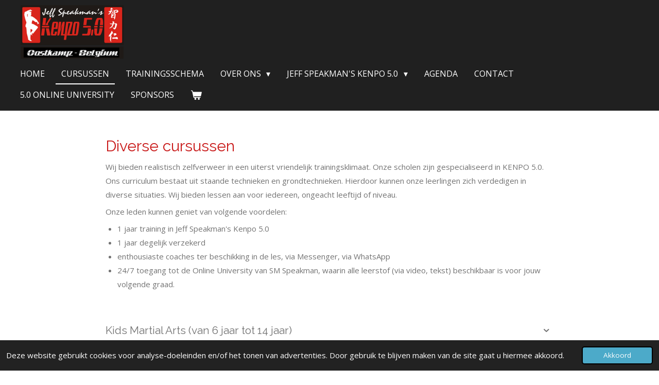

--- FILE ---
content_type: text/html; charset=UTF-8
request_url: https://www.jeffspeakman.be/cursussen
body_size: 10446
content:
<!DOCTYPE html>
<html lang="nl-BE">
    <head>
        <meta http-equiv="Content-Type" content="text/html; charset=utf-8">
        <meta name="viewport" content="width=device-width, initial-scale=1.0, maximum-scale=5.0">
        <meta http-equiv="X-UA-Compatible" content="IE=edge">
        <link rel="canonical" href="https://www.jeffspeakman.be/cursussen">
        <link rel="sitemap" type="application/xml" href="https://www.jeffspeakman.be/sitemap.xml">
        <meta property="og:title" content="Cursussen | Jeff Speakman&#039;s Kenpo 5.0 Oostkamp">
        <meta property="og:url" content="https://www.jeffspeakman.be/cursussen">
        <base href="https://www.jeffspeakman.be/">
        <meta name="description" property="og:description" content="Karateclub">
                <script nonce="662c35515306379d03cfb0b439f2d969">
            
            window.JOUWWEB = window.JOUWWEB || {};
            window.JOUWWEB.application = window.JOUWWEB.application || {};
            window.JOUWWEB.application = {"backends":[{"domain":"jouwweb.nl","freeDomain":"jouwweb.site"},{"domain":"webador.com","freeDomain":"webadorsite.com"},{"domain":"webador.de","freeDomain":"webadorsite.com"},{"domain":"webador.fr","freeDomain":"webadorsite.com"},{"domain":"webador.es","freeDomain":"webadorsite.com"},{"domain":"webador.it","freeDomain":"webadorsite.com"},{"domain":"jouwweb.be","freeDomain":"jouwweb.site"},{"domain":"webador.ie","freeDomain":"webadorsite.com"},{"domain":"webador.co.uk","freeDomain":"webadorsite.com"},{"domain":"webador.at","freeDomain":"webadorsite.com"},{"domain":"webador.be","freeDomain":"webadorsite.com"},{"domain":"webador.ch","freeDomain":"webadorsite.com"},{"domain":"webador.ch","freeDomain":"webadorsite.com"},{"domain":"webador.mx","freeDomain":"webadorsite.com"},{"domain":"webador.com","freeDomain":"webadorsite.com"},{"domain":"webador.dk","freeDomain":"webadorsite.com"},{"domain":"webador.se","freeDomain":"webadorsite.com"},{"domain":"webador.no","freeDomain":"webadorsite.com"},{"domain":"webador.fi","freeDomain":"webadorsite.com"},{"domain":"webador.ca","freeDomain":"webadorsite.com"},{"domain":"webador.ca","freeDomain":"webadorsite.com"},{"domain":"webador.pl","freeDomain":"webadorsite.com"},{"domain":"webador.com.au","freeDomain":"webadorsite.com"},{"domain":"webador.nz","freeDomain":"webadorsite.com"}],"editorLocale":"nl-BE","editorTimezone":"Europe\/Brussels","editorLanguage":"nl","analytics4TrackingId":"G-E6PZPGE4QM","analyticsDimensions":[],"backendDomain":"www.jouwweb.nl","backendShortDomain":"jouwweb.nl","backendKey":"jouwweb-nl","freeWebsiteDomain":"jouwweb.site","noSsl":false,"build":{"reference":"a8e82f1"},"linkHostnames":["www.jouwweb.nl","www.webador.com","www.webador.de","www.webador.fr","www.webador.es","www.webador.it","www.jouwweb.be","www.webador.ie","www.webador.co.uk","www.webador.at","www.webador.be","www.webador.ch","fr.webador.ch","www.webador.mx","es.webador.com","www.webador.dk","www.webador.se","www.webador.no","www.webador.fi","www.webador.ca","fr.webador.ca","www.webador.pl","www.webador.com.au","www.webador.nz"],"assetsUrl":"https:\/\/assets.jwwb.nl","loginUrl":"https:\/\/www.jouwweb.nl\/inloggen","publishUrl":"https:\/\/www.jouwweb.nl\/v2\/website\/3113599\/publish-proxy","adminUserOrIp":false,"pricing":{"plans":{"lite":{"amount":"700","currency":"EUR"},"pro":{"amount":"1200","currency":"EUR"},"business":{"amount":"2400","currency":"EUR"}},"yearlyDiscount":{"price":{"amount":"0","currency":"EUR"},"ratio":0,"percent":"0%","discountPrice":{"amount":"0","currency":"EUR"},"termPricePerMonth":{"amount":"0","currency":"EUR"},"termPricePerYear":{"amount":"0","currency":"EUR"}}},"hcUrl":{"add-product-variants":"https:\/\/help.jouwweb.nl\/hc\/nl\/articles\/28594307773201","basic-vs-advanced-shipping":"https:\/\/help.jouwweb.nl\/hc\/nl\/articles\/28594268794257","html-in-head":"https:\/\/help.jouwweb.nl\/hc\/nl\/articles\/28594336422545","link-domain-name":"https:\/\/help.jouwweb.nl\/hc\/nl\/articles\/28594325307409","optimize-for-mobile":"https:\/\/help.jouwweb.nl\/hc\/nl\/articles\/28594312927121","seo":"https:\/\/help.jouwweb.nl\/hc\/nl\/sections\/28507243966737","transfer-domain-name":"https:\/\/help.jouwweb.nl\/hc\/nl\/articles\/28594325232657","website-not-secure":"https:\/\/help.jouwweb.nl\/hc\/nl\/articles\/28594252935825"}};
            window.JOUWWEB.brand = {"type":"jouwweb","name":"JouwWeb","domain":"JouwWeb.nl","supportEmail":"support@jouwweb.nl"};
                    
                window.JOUWWEB = window.JOUWWEB || {};
                window.JOUWWEB.websiteRendering = {"locale":"nl-BE","timezone":"Europe\/Brussels","routes":{"api\/upload\/product-field":"\/_api\/upload\/product-field","checkout\/cart":"\/winkelwagen","payment":"\/bestelling-afronden\/:publicOrderId","payment\/forward":"\/bestelling-afronden\/:publicOrderId\/forward","public-order":"\/bestelling\/:publicOrderId","checkout\/authorize":"\/winkelwagen\/authorize\/:gateway","wishlist":"\/verlanglijst"}};
                                                    window.JOUWWEB.website = {"id":3113599,"locale":"nl-BE","enabled":true,"title":"Jeff Speakman's Kenpo 5.0 Oostkamp","hasTitle":true,"roleOfLoggedInUser":null,"ownerLocale":"nl-BE","plan":"pro","freeWebsiteDomain":"jouwweb.site","backendKey":"jouwweb-be","currency":"EUR","defaultLocale":"nl-BE","url":"https:\/\/www.jeffspeakman.be\/","homepageSegmentId":12567161,"category":"website","isOffline":false,"isPublished":true,"locales":["nl-BE"],"allowed":{"ads":false,"credits":true,"externalLinks":true,"slideshow":true,"customDefaultSlideshow":true,"hostedAlbums":true,"moderators":true,"mailboxQuota":1,"statisticsVisitors":true,"statisticsDetailed":true,"statisticsMonths":1,"favicon":true,"password":true,"freeDomains":0,"freeMailAccounts":1,"canUseLanguages":false,"fileUpload":true,"legacyFontSize":false,"webshop":true,"products":10,"imageText":false,"search":true,"audioUpload":true,"videoUpload":0,"allowDangerousForms":false,"allowHtmlCode":true,"mobileBar":true,"sidebar":false,"poll":false,"allowCustomForms":true,"allowBusinessListing":true,"allowCustomAnalytics":true,"allowAccountingLink":true,"digitalProducts":false,"sitemapElement":false},"mobileBar":{"enabled":false,"theme":"accent","email":{"active":true},"location":{"active":true},"phone":{"active":true},"whatsapp":{"active":false},"social":{"active":false,"network":"facebook"}},"webshop":{"enabled":true,"currency":"EUR","taxEnabled":false,"taxInclusive":true,"vatDisclaimerVisible":false,"orderNotice":null,"orderConfirmation":null,"freeShipping":false,"freeShippingAmount":"0.00","shippingDisclaimerVisible":false,"pickupAllowed":false,"couponAllowed":false,"detailsPageAvailable":true,"socialMediaVisible":false,"termsPage":null,"termsPageUrl":null,"extraTerms":null,"pricingVisible":true,"orderButtonVisible":true,"shippingAdvanced":false,"shippingAdvancedBackEnd":false,"soldOutVisible":true,"backInStockNotificationEnabled":false,"canAddProducts":true,"nextOrderNumber":1,"allowedServicePoints":[],"sendcloudConfigured":false,"sendcloudFallbackPublicKey":"a3d50033a59b4a598f1d7ce7e72aafdf","taxExemptionAllowed":true,"invoiceComment":null,"emptyCartVisible":true,"minimumOrderPrice":null,"productNumbersEnabled":false,"wishlistEnabled":true,"hideTaxOnCart":false},"isTreatedAsWebshop":true};                            window.JOUWWEB.cart = {"products":[],"coupon":null,"shippingCountryCode":null,"shippingChoice":null,"breakdown":[]};                            window.JOUWWEB.scripts = ["website-rendering\/webshop"];                        window.parent.JOUWWEB.colorPalette = window.JOUWWEB.colorPalette;
        </script>
                <title>Cursussen | Jeff Speakman&#039;s Kenpo 5.0 Oostkamp</title>
                                            <link href="https://primary.jwwb.nl/public/w/h/t/temp-uvloxrdxpgvovqqbktmm/touch-icon-iphone.png?bust=1675170615" rel="apple-touch-icon" sizes="60x60">                                                <link href="https://primary.jwwb.nl/public/w/h/t/temp-uvloxrdxpgvovqqbktmm/touch-icon-ipad.png?bust=1675170615" rel="apple-touch-icon" sizes="76x76">                                                <link href="https://primary.jwwb.nl/public/w/h/t/temp-uvloxrdxpgvovqqbktmm/touch-icon-iphone-retina.png?bust=1675170615" rel="apple-touch-icon" sizes="120x120">                                                <link href="https://primary.jwwb.nl/public/w/h/t/temp-uvloxrdxpgvovqqbktmm/touch-icon-ipad-retina.png?bust=1675170615" rel="apple-touch-icon" sizes="152x152">                                                <link href="https://primary.jwwb.nl/public/w/h/t/temp-uvloxrdxpgvovqqbktmm/favicon.png?bust=1675170615" rel="shortcut icon">                                                <link href="https://primary.jwwb.nl/public/w/h/t/temp-uvloxrdxpgvovqqbktmm/favicon.png?bust=1675170615" rel="icon">                                                        <meta name="twitter:card" content="summary">
                                                    <script src="https://plausible.io/js/script.manual.js" nonce="662c35515306379d03cfb0b439f2d969" data-turbo-track="reload" defer data-domain="shard24.jouwweb.nl"></script>
<link rel="stylesheet" type="text/css" href="https://gfonts.jwwb.nl/css?display=fallback&amp;family=Open+Sans%3A400%2C700%2C400italic%2C700italic%7CRaleway%3A400%2C700%2C400italic%2C700italic" nonce="662c35515306379d03cfb0b439f2d969" data-turbo-track="dynamic">
<script src="https://assets.jwwb.nl/assets/build/website-rendering/nl-BE.js?bust=d3785ddf4b6b2d1fb1dc" nonce="662c35515306379d03cfb0b439f2d969" data-turbo-track="reload" defer></script>
<script src="https://assets.jwwb.nl/assets/website-rendering/runtime.cee983c75391f900fb05.js?bust=4ce5de21b577bc4120dd" nonce="662c35515306379d03cfb0b439f2d969" data-turbo-track="reload" defer></script>
<script src="https://assets.jwwb.nl/assets/website-rendering/812.881ee67943804724d5af.js?bust=78ab7ad7d6392c42d317" nonce="662c35515306379d03cfb0b439f2d969" data-turbo-track="reload" defer></script>
<script src="https://assets.jwwb.nl/assets/website-rendering/main.6f3b76e6daa809beb5d3.js?bust=4fe49ad11687c7986bba" nonce="662c35515306379d03cfb0b439f2d969" data-turbo-track="reload" defer></script>
<link rel="preload" href="https://assets.jwwb.nl/assets/website-rendering/styles.b83234e565c3f5d36f30.css?bust=04d802c8a3278e841c1d" as="style">
<link rel="preload" href="https://assets.jwwb.nl/assets/website-rendering/fonts/icons-website-rendering/font/website-rendering.woff2?bust=bd2797014f9452dadc8e" as="font" crossorigin>
<link rel="preconnect" href="https://gfonts.jwwb.nl">
<link rel="stylesheet" type="text/css" href="https://assets.jwwb.nl/assets/website-rendering/styles.b83234e565c3f5d36f30.css?bust=04d802c8a3278e841c1d" nonce="662c35515306379d03cfb0b439f2d969" data-turbo-track="dynamic">
<link rel="preconnect" href="https://assets.jwwb.nl">
<link rel="stylesheet" type="text/css" href="https://primary.jwwb.nl/public/w/h/t/temp-uvloxrdxpgvovqqbktmm/style.css?bust=1768840415" nonce="662c35515306379d03cfb0b439f2d969" data-turbo-track="dynamic">    </head>
    <body
        id="top"
        class="jw-is-no-slideshow jw-header-is-image jw-is-segment-page jw-is-frontend jw-is-no-sidebar jw-is-no-messagebar jw-is-no-touch-device jw-is-no-mobile"
                                    data-jouwweb-page="12567479"
                                                data-jouwweb-segment-id="12567479"
                                                data-jouwweb-segment-type="page"
                                                data-template-threshold="960"
                                                data-template-name="concert-banner&#x7C;dark"
                            itemscope
        itemtype="https://schema.org/WebPage"
    >
                                    <meta itemprop="url" content="https://www.jeffspeakman.be/cursussen">
        <a href="#main-content" class="jw-skip-link">
            Ga direct naar de hoofdinhoud        </a>
        <div class="jw-background"></div>
        <div class="jw-body">
            <div class="jw-mobile-menu jw-mobile-is-logo js-mobile-menu">
            <button
            type="button"
            class="jw-mobile-menu__button jw-mobile-toggle"
            aria-label="Open / sluit menu"
        >
            <span class="jw-icon-burger"></span>
        </button>
        <div class="jw-mobile-header jw-mobile-header--image">
        <a            class="jw-mobile-header-content"
                            href="/"
                        >
                            <img class="jw-mobile-logo jw-mobile-logo--landscape" src="https://primary.jwwb.nl/public/w/h/t/temp-uvloxrdxpgvovqqbktmm/oqyw1c/logo.png?enable-io=true&amp;enable=upscale&amp;height=70" srcset="https://primary.jwwb.nl/public/w/h/t/temp-uvloxrdxpgvovqqbktmm/oqyw1c/logo.png?enable-io=true&amp;enable=upscale&amp;height=70 1x, https://primary.jwwb.nl/public/w/h/t/temp-uvloxrdxpgvovqqbktmm/oqyw1c/logo.png?enable-io=true&amp;enable=upscale&amp;height=140&amp;quality=70 2x" alt="Jeff Speakman&amp;#039;s Kenpo 5.0 Oostkamp" title="Jeff Speakman&amp;#039;s Kenpo 5.0 Oostkamp">                                </a>
    </div>

        <a
        href="/winkelwagen"
        class="jw-mobile-menu__button jw-mobile-header-cart"
        aria-label="Bekijk winkelwagen"
    >
        <span class="jw-icon-badge-wrapper">
            <span class="website-rendering-icon-basket" aria-hidden="true"></span>
            <span class="jw-icon-badge hidden" aria-hidden="true"></span>
        </span>
    </a>
    
    </div>
            <header class="header-wrap js-topbar-content-container js-fixed-header-container">
        <div class="header-wrap__inner">
        <div class="header">
            <div class="jw-header-logo">
            <div
    id="jw-header-image-container"
    class="jw-header jw-header-image jw-header-image-toggle"
    style="flex-basis: 200px; max-width: 200px; flex-shrink: 1;"
>
            <a href="/">
        <img id="jw-header-image" data-image-id="76230272" srcset="https://primary.jwwb.nl/public/w/h/t/temp-uvloxrdxpgvovqqbktmm/oqyw1c/logo.png?enable-io=true&amp;width=200 200w, https://primary.jwwb.nl/public/w/h/t/temp-uvloxrdxpgvovqqbktmm/oqyw1c/logo.png?enable-io=true&amp;width=400 400w" class="jw-header-image" title="Jeff Speakman&#039;s Kenpo 5.0 Oostkamp" style="" sizes="200px" width="200" height="104" intrinsicsize="200.00 x 104.00" alt="Jeff Speakman&#039;s Kenpo 5.0 Oostkamp">                </a>
    </div>
        <div
    class="jw-header jw-header-title-container jw-header-text jw-header-text-toggle"
    data-stylable="true"
>
    <a        id="jw-header-title"
        class="jw-header-title"
                    href="/"
            >
        Jeff Speakman&#039;s Kenpo 5.0 Oostkamp    </a>
</div>
</div>
        </div>
        <nav class="menu jw-menu-copy">
            <ul
    id="jw-menu"
    class="jw-menu jw-menu-horizontal"
            >
            <li
    class="jw-menu-item"
>
        <a        class="jw-menu-link"
        href="/"                                            data-page-link-id="12567161"
                            >
                <span class="">
            Home        </span>
            </a>
                </li>
            <li
    class="jw-menu-item jw-menu-is-active"
>
        <a        class="jw-menu-link js-active-menu-item"
        href="/cursussen"                                            data-page-link-id="12567479"
                            >
                <span class="">
            Cursussen        </span>
            </a>
                </li>
            <li
    class="jw-menu-item"
>
        <a        class="jw-menu-link"
        href="/trainingsschema"                                            data-page-link-id="12567591"
                            >
                <span class="">
            Trainingsschema        </span>
            </a>
                </li>
            <li
    class="jw-menu-item jw-menu-has-submenu"
>
        <a        class="jw-menu-link"
        href="/over-ons"                                            data-page-link-id="12567519"
                            >
                <span class="">
            Over ons        </span>
                    <span class="jw-arrow jw-arrow-toplevel"></span>
            </a>
                    <ul
            class="jw-submenu"
                    >
                            <li
    class="jw-menu-item"
>
        <a        class="jw-menu-link"
        href="/over-ons/de-school"                                            data-page-link-id="12567527"
                            >
                <span class="">
            De school        </span>
            </a>
                </li>
                            <li
    class="jw-menu-item"
>
        <a        class="jw-menu-link"
        href="/over-ons/ons-team"                                            data-page-link-id="12567531"
                            >
                <span class="">
            Ons team        </span>
            </a>
                </li>
                            <li
    class="jw-menu-item"
>
        <a        class="jw-menu-link"
        href="/over-ons/aanspreekpersoon-integriteit"                                            data-page-link-id="20743464"
                            >
                <span class="">
            Aanspreekpersoon Integriteit        </span>
            </a>
                </li>
                            <li
    class="jw-menu-item"
>
        <a        class="jw-menu-link"
        href="/over-ons/palmares"                                            data-page-link-id="12567546"
                            >
                <span class="">
            Palmares        </span>
            </a>
                </li>
                            <li
    class="jw-menu-item"
>
        <a        class="jw-menu-link"
        href="/over-ons/schooluniform"                                            data-page-link-id="12567552"
                            >
                <span class="">
            Schooluniform        </span>
            </a>
                </li>
                            <li
    class="jw-menu-item"
>
        <a        class="jw-menu-link"
        href="/over-ons/huisreglement"                                            data-page-link-id="12567559"
                            >
                <span class="">
            Huisreglement        </span>
            </a>
                </li>
                    </ul>
        </li>
            <li
    class="jw-menu-item jw-menu-has-submenu"
>
        <a        class="jw-menu-link"
        href="/jeff-speakman-s-kenpo-5-0"                                            data-page-link-id="12567572"
                            >
                <span class="">
            Jeff Speakman&#039;s Kenpo 5.0        </span>
                    <span class="jw-arrow jw-arrow-toplevel"></span>
            </a>
                    <ul
            class="jw-submenu"
                    >
                            <li
    class="jw-menu-item"
>
        <a        class="jw-menu-link"
        href="/jeff-speakman-s-kenpo-5-0/jeff-speakman-s-kenpo-5-0-1"                                            data-page-link-id="12567577"
                            >
                <span class="">
            Jeff Speakman&#039;s Kenpo 5.0        </span>
            </a>
                </li>
                            <li
    class="jw-menu-item"
>
        <a        class="jw-menu-link"
        href="/jeff-speakman-s-kenpo-5-0/jeff-speakman"                                            data-page-link-id="12567583"
                            >
                <span class="">
            Jeff Speakman        </span>
            </a>
                </li>
                    </ul>
        </li>
            <li
    class="jw-menu-item"
>
        <a        class="jw-menu-link"
        href="/agenda"                                            data-page-link-id="12567596"
                            >
                <span class="">
            Agenda        </span>
            </a>
                </li>
            <li
    class="jw-menu-item"
>
        <a        class="jw-menu-link"
        href="/contact"                                            data-page-link-id="12567605"
                            >
                <span class="">
            Contact        </span>
            </a>
                </li>
            <li
    class="jw-menu-item"
>
        <a        class="jw-menu-link"
        href="/5-0-online-university"                                            data-page-link-id="12570169"
                            >
                <span class="">
            5.0 Online University        </span>
            </a>
                </li>
            <li
    class="jw-menu-item"
>
        <a        class="jw-menu-link"
        href="/sponsors"                                            data-page-link-id="16181575"
                            >
                <span class="">
            Sponsors        </span>
            </a>
                </li>
            <li
    class="jw-menu-item jw-menu-wishlist-item js-menu-wishlist-item jw-menu-wishlist-item--hidden"
>
        <a        class="jw-menu-link jw-menu-link--icon"
        href="/verlanglijst"                                                            title="Verlanglijst"
            >
                                    <span class="jw-icon-badge-wrapper">
                        <span class="website-rendering-icon-heart"></span>
                                            <span class="jw-icon-badge hidden">
                    0                </span>
                            <span class="hidden-desktop-horizontal-menu">
            Verlanglijst        </span>
            </a>
                </li>
            <li
    class="jw-menu-item js-menu-cart-item "
>
        <a        class="jw-menu-link jw-menu-link--icon"
        href="/winkelwagen"                                                            title="Winkelwagen"
            >
                                    <span class="jw-icon-badge-wrapper">
                        <span class="website-rendering-icon-basket"></span>
                                            <span class="jw-icon-badge hidden">
                    0                </span>
                            <span class="hidden-desktop-horizontal-menu">
            Winkelwagen        </span>
            </a>
                </li>
    
    </ul>

    <script nonce="662c35515306379d03cfb0b439f2d969" id="jw-mobile-menu-template" type="text/template">
        <ul id="jw-menu" class="jw-menu jw-menu-horizontal">
                            <li
    class="jw-menu-item"
>
        <a        class="jw-menu-link"
        href="/"                                            data-page-link-id="12567161"
                            >
                <span class="">
            Home        </span>
            </a>
                </li>
                            <li
    class="jw-menu-item jw-menu-is-active"
>
        <a        class="jw-menu-link js-active-menu-item"
        href="/cursussen"                                            data-page-link-id="12567479"
                            >
                <span class="">
            Cursussen        </span>
            </a>
                </li>
                            <li
    class="jw-menu-item"
>
        <a        class="jw-menu-link"
        href="/trainingsschema"                                            data-page-link-id="12567591"
                            >
                <span class="">
            Trainingsschema        </span>
            </a>
                </li>
                            <li
    class="jw-menu-item jw-menu-has-submenu"
>
        <a        class="jw-menu-link"
        href="/over-ons"                                            data-page-link-id="12567519"
                            >
                <span class="">
            Over ons        </span>
                    <span class="jw-arrow jw-arrow-toplevel"></span>
            </a>
                    <ul
            class="jw-submenu"
                    >
                            <li
    class="jw-menu-item"
>
        <a        class="jw-menu-link"
        href="/over-ons/de-school"                                            data-page-link-id="12567527"
                            >
                <span class="">
            De school        </span>
            </a>
                </li>
                            <li
    class="jw-menu-item"
>
        <a        class="jw-menu-link"
        href="/over-ons/ons-team"                                            data-page-link-id="12567531"
                            >
                <span class="">
            Ons team        </span>
            </a>
                </li>
                            <li
    class="jw-menu-item"
>
        <a        class="jw-menu-link"
        href="/over-ons/aanspreekpersoon-integriteit"                                            data-page-link-id="20743464"
                            >
                <span class="">
            Aanspreekpersoon Integriteit        </span>
            </a>
                </li>
                            <li
    class="jw-menu-item"
>
        <a        class="jw-menu-link"
        href="/over-ons/palmares"                                            data-page-link-id="12567546"
                            >
                <span class="">
            Palmares        </span>
            </a>
                </li>
                            <li
    class="jw-menu-item"
>
        <a        class="jw-menu-link"
        href="/over-ons/schooluniform"                                            data-page-link-id="12567552"
                            >
                <span class="">
            Schooluniform        </span>
            </a>
                </li>
                            <li
    class="jw-menu-item"
>
        <a        class="jw-menu-link"
        href="/over-ons/huisreglement"                                            data-page-link-id="12567559"
                            >
                <span class="">
            Huisreglement        </span>
            </a>
                </li>
                    </ul>
        </li>
                            <li
    class="jw-menu-item jw-menu-has-submenu"
>
        <a        class="jw-menu-link"
        href="/jeff-speakman-s-kenpo-5-0"                                            data-page-link-id="12567572"
                            >
                <span class="">
            Jeff Speakman&#039;s Kenpo 5.0        </span>
                    <span class="jw-arrow jw-arrow-toplevel"></span>
            </a>
                    <ul
            class="jw-submenu"
                    >
                            <li
    class="jw-menu-item"
>
        <a        class="jw-menu-link"
        href="/jeff-speakman-s-kenpo-5-0/jeff-speakman-s-kenpo-5-0-1"                                            data-page-link-id="12567577"
                            >
                <span class="">
            Jeff Speakman&#039;s Kenpo 5.0        </span>
            </a>
                </li>
                            <li
    class="jw-menu-item"
>
        <a        class="jw-menu-link"
        href="/jeff-speakman-s-kenpo-5-0/jeff-speakman"                                            data-page-link-id="12567583"
                            >
                <span class="">
            Jeff Speakman        </span>
            </a>
                </li>
                    </ul>
        </li>
                            <li
    class="jw-menu-item"
>
        <a        class="jw-menu-link"
        href="/agenda"                                            data-page-link-id="12567596"
                            >
                <span class="">
            Agenda        </span>
            </a>
                </li>
                            <li
    class="jw-menu-item"
>
        <a        class="jw-menu-link"
        href="/contact"                                            data-page-link-id="12567605"
                            >
                <span class="">
            Contact        </span>
            </a>
                </li>
                            <li
    class="jw-menu-item"
>
        <a        class="jw-menu-link"
        href="/5-0-online-university"                                            data-page-link-id="12570169"
                            >
                <span class="">
            5.0 Online University        </span>
            </a>
                </li>
                            <li
    class="jw-menu-item"
>
        <a        class="jw-menu-link"
        href="/sponsors"                                            data-page-link-id="16181575"
                            >
                <span class="">
            Sponsors        </span>
            </a>
                </li>
                            <li
    class="jw-menu-item jw-menu-wishlist-item js-menu-wishlist-item jw-menu-wishlist-item--hidden"
>
        <a        class="jw-menu-link jw-menu-link--icon"
        href="/verlanglijst"                                                            title="Verlanglijst"
            >
                                    <span class="jw-icon-badge-wrapper">
                        <span class="website-rendering-icon-heart"></span>
                                            <span class="jw-icon-badge hidden">
                    0                </span>
                            <span class="hidden-desktop-horizontal-menu">
            Verlanglijst        </span>
            </a>
                </li>
            
                    </ul>
    </script>
        </nav>
    </div>
</header>
<script nonce="662c35515306379d03cfb0b439f2d969">
    JOUWWEB.templateConfig = {
        header: {
            selector: '.header-wrap__inner',
            mobileSelector: '.jw-mobile-menu',
            updatePusher: function (topHeight) {
                var $sliderStyle = $('#sliderStyle');

                if ($sliderStyle.length === 0) {
                    $sliderStyle = $('<style />')
                        .attr('id', 'sliderStyle')
                        .appendTo(document.body);
                }

                // Header height without mobile bar
                var headerHeight = $('.header-wrap__inner').outerHeight();

                var paddingTop = topHeight;
                var paddingBottom = Math.min(headerHeight * (2/3), 60);
                $sliderStyle.html(
                    '.jw-slideshow-slide-content {' +
                    '    padding-top: ' + paddingTop + 'px;' +
                    '    padding-bottom: ' + paddingBottom + 'px;' +
                    '}' +
                    '.bx-controls-direction {' +
                    '    margin-top: ' + ((paddingTop - paddingBottom) / 2) + 'px;' +
                    '}'
                );

                // make sure slider also gets correct height (because of the added padding)
                $('.jw-slideshow-slide[aria-hidden=false]').each(function (index) {
                    var $this = $(this);
                    topHeight = $this.outerHeight() > topHeight ? $this.outerHeight() : topHeight;
                    $this.closest('.bx-viewport').css({
                        height: topHeight + 'px',
                    });
                });

                // If a page has a message-bar, offset the mobile nav.
                const $messageBar = $('.message-bar');
                if ($messageBar.length > 0) {
                    $('.js-mobile-menu, .jw-menu-clone').css('top', $messageBar.outerHeight());
                }
            },
        },
        mainContentOffset: function () {
            const $body = $('body');

            function measureAffixedHeaderHeight() {
                const $headerWrap = $('.header-wrap');
                const $headerWrapInner = $('.header-wrap__inner');

                // Early return if header is already affixed
                if ($body.hasClass('jw-is-header-affix')) {
                    return $headerWrap.height();
                }

                // Switch to affixed header (without transition)
                $headerWrapInner.css('transition', 'none');
                $body.addClass('jw-is-header-affix');

                // Measure affixed header height
                const headerHeight = $headerWrap.height();

                // Switch back to unaffixed header (without transition)
                $body.removeClass('jw-is-header-affix');
                $headerWrap.height(); // force reflow
                $headerWrapInner.css('transition', '');

                return headerHeight;
            }

            const headerHeight = measureAffixedHeaderHeight();
            return $('.main-content').offset().top - ($body.hasClass('jw-menu-is-mobile') ? 0 : headerHeight);
        },
    };
</script>
<div class="main-content">
    
<main id="main-content" class="block-content">
    <div data-section-name="content" class="jw-section jw-section-content jw-responsive">
        <div
    id="jw-element-200449107"
    data-jw-element-id="200449107"
        class="jw-tree-node jw-element jw-strip-root jw-tree-container jw-responsive jw-node-is-first-child jw-node-is-last-child"
>
    <div
    id="jw-element-356119681"
    data-jw-element-id="356119681"
        class="jw-tree-node jw-element jw-strip jw-tree-container jw-responsive jw-strip--default jw-strip--style-color jw-strip--color-default jw-strip--padding-both jw-node-is-first-child jw-strip--primary jw-node-is-last-child"
>
    <div class="jw-strip__content-container"><div class="jw-strip__content jw-responsive">
                    <div
    id="jw-element-201951633"
    data-jw-element-id="201951633"
        class="jw-tree-node jw-element jw-image-text jw-node-is-first-child"
>
    <div class="jw-element-imagetext-text">
            <h1>Diverse cursussen</h1>    </div>
</div><div
    id="jw-element-200449109"
    data-jw-element-id="200449109"
        class="jw-tree-node jw-element jw-image-text"
>
    <div class="jw-element-imagetext-text">
            <p>Wij bieden realistisch zelfverweer in een uiterst vriendelijk trainingsklimaat. Onze scholen zijn gespecialiseerd in KENPO 5.0. Ons curriculum bestaat uit staande technieken en grondtechnieken. Hierdoor kunnen onze leerlingen zich verdedigen in diverse situaties. Wij bieden lessen aan voor iedereen, ongeacht leeftijd of niveau.</p>
<p>Onze leden kunnen geniet van volgende voordelen:</p>
<ul>
<li>1 jaar training in Jeff Speakman's Kenpo 5.0</li>
<li>1 jaar degelijk verzekerd</li>
<li>enthousiaste coaches ter beschikking in de les, via Messenger, via WhatsApp</li>
<li>24/7 toegang tot de Online University van SM Speakman, waarin alle leerstof (via video, tekst) beschikbaar is voor jouw volgende graad.</li>
</ul>
<p>&nbsp;</p>    </div>
</div><div
    id="jw-element-202234626"
    data-jw-element-id="202234626"
        class="jw-tree-node jw-element jw-accordion jw-node-is-last-child"
>
    
<div class="jw-element-accordion jw-element-accordion--style-border jw-element-accordion--align-icon-right jw-element-accordion--single-open">
            <details class="jw-element-accordion__item" >
            <summary class="
                jw-element-accordion__heading
                jw-element-accordion__heading--icon-triangle            ">
                <i class="jw-element-accordion__icon website-rendering-icon-right-open"></i>
                <h3>Kids Martial Arts (van 6 jaar tot 14 jaar)</h3>            </summary>
            <div class="jw-element-accordion__content">
                <div class="jw-element-accordion__content-wrap">
                    <p>De graden voor onze jeugdleden is meer onderverdeeld. Zo kunnen zij op hun eigen ritme ons systeem onder de knie krijgen. De lessen bestaan uit het verbeteren van hun co&ouml;rdinatie, hun evenwicht, snelheid, kracht en lenigheid. Wij hebben ook oog voor discipline, respect, zelfvertrouwen en concentratie. Deze belangrijke waarden zorgen dat de kinderen in het dagelijks leven sterker in hun schoenen staan.</p>
<p>Heb je interesse&nbsp; in onze cursus Kids Martial Arts? Wens je meer informatie? Bel dan gerust naar Wim Lambert op het nummer 0495/52 16 38 of kom gerust eens langs.</p>                </div>
            </div>
        </details>
            <details class="jw-element-accordion__item" >
            <summary class="
                jw-element-accordion__heading
                jw-element-accordion__heading--icon-triangle            ">
                <i class="jw-element-accordion__icon website-rendering-icon-right-open"></i>
                <h3>Adult Martial Arts (vanaf 15 jaar)</h3>            </summary>
            <div class="jw-element-accordion__content">
                <div class="jw-element-accordion__content-wrap">
                    <p>Jeff Speakman's Kenpo 5.0 is de verdere ontwikkeling van de laatste generatie van het Kenpo zoals aangeleerd door Senior Grand Master Ed Parker aan Jeff Speakman. De belangrijkste ontwikkeling is de toevoeging van het grondgevecht in ons systeem (<a data-jwlink-type="page" data-jwlink-identifier="12567577" data-jwlink-title="Jeff Speakman's Kenpo 5.0" href="/jeff-speakman-s-kenpo-5-0/jeff-speakman-s-kenpo-5-0-1">Lees meer...</a>).</p>
<p>Heb je interesse&nbsp; in onze cursus Jeff Speakman's Kenpo 5.0? Wens je meer informatie? Bel dan gerust naar Wim Lambert op het nummer 0495/52 16 38 of kom gerust eens langs.</p>                </div>
            </div>
        </details>
            <details class="jw-element-accordion__item" >
            <summary class="
                jw-element-accordion__heading
                jw-element-accordion__heading--icon-triangle            ">
                <i class="jw-element-accordion__icon website-rendering-icon-right-open"></i>
                <h3>Fitness Kickboxing for Kids (van 10 jaar tot 14 jaar)</h3>            </summary>
            <div class="jw-element-accordion__content">
                <div class="jw-element-accordion__content-wrap">
                    <p>Wil je dat je kind lichamelijk fit blijft? Dan bieden wij Fitness Kickboxing Class aan! De cursus is gericht op kids. Zo kunnen zij op hun eigen ritme de oefeningen onder de knie krijgen. We verleggen je grenzen week na week. We combineren kickboks met cardio. Sla twee vliegen in &eacute;&eacute;n klap. Lichamelijk wordt je kind fitter en hij staat sterker in zijn schoenen. Hij kan alleen komen of met zijn vrienden en wordt mentaal en lichamelijk sterker.</p>
<p>Heb je interesse in onze Fitness Kickboxing Class? Wens je meer informatie? Bel dan gerust naar Wim Lambert op het nummer 0495/52 16 38 of kom gerust eens langs.</p>                </div>
            </div>
        </details>
            <details class="jw-element-accordion__item" >
            <summary class="
                jw-element-accordion__heading
                jw-element-accordion__heading--icon-triangle            ">
                <i class="jw-element-accordion__icon website-rendering-icon-right-open"></i>
                <h3>Fitness Kickboxing for Adults (vanaf 15 jaar)</h3>            </summary>
            <div class="jw-element-accordion__content">
                <div class="jw-element-accordion__content-wrap">
                    <p>Wil je lichamelijk fit zijn? Dan bieden wij Fitness Kickboxing Class aan! In deze cursus gaan we &eacute;&eacute;n uur voluit! We verleggen je grenzen week na week. We combineren staande technieken met grondtechnieken. We combineren krijgskunst met cardio. Sla twee vliegen in &eacute;&eacute;n klap. Lichamelijk word je fitter en je kan je op straat verweren. Kom alleen of met je vrienden en wordt mentaal en lichamelijk sterker.</p>
<p>Heb je interesse in onze Fitness Kickboxing Class? Wens je meer informatie? Bel dan gerust naar Wim Lambert op het nummer 0495/52 16 38 of kom gerust eens langs.</p>                </div>
            </div>
        </details>
            <details class="jw-element-accordion__item" >
            <summary class="
                jw-element-accordion__heading
                jw-element-accordion__heading--icon-triangle            ">
                <i class="jw-element-accordion__icon website-rendering-icon-right-open"></i>
                <h3>Personal Kenpo Training</h3>            </summary>
            <div class="jw-element-accordion__content">
                <div class="jw-element-accordion__content-wrap">
                    <p>Heb je nood aan een meer persoonlijke begeleiding? Dan bieden wij persoonlijke training aan. De instructeur heeft zijn focus 100% op jou gericht. Hij stelt een programma op naar jouw wensen. Je werkt doelgerichter en bereikt daardoor snellere resultaten.</p>
<p>Heb je interesse in onze personal training? Wens je meer informatie? Bel dan gerust naar Wim Lambert op het nummer 0495/52 16 38.</p>                </div>
            </div>
        </details>
    </div>
</div></div></div></div></div>            </div>
</main>
    </div>
<footer class="block-footer">
    <div
        data-section-name="footer"
        class="jw-section jw-section-footer jw-responsive"
    >
                <div class="jw-strip jw-strip--default jw-strip--style-color jw-strip--primary jw-strip--color-default jw-strip--padding-both"><div class="jw-strip__content-container"><div class="jw-strip__content jw-responsive">            <div
    id="jw-element-199094580"
    data-jw-element-id="199094580"
        class="jw-tree-node jw-element jw-simple-root jw-tree-container jw-responsive jw-node-is-first-child jw-node-is-last-child"
>
    <div
    id="jw-element-545011826"
    data-jw-element-id="545011826"
        class="jw-tree-node jw-element jw-columns jw-tree-container jw-responsive jw-tree-horizontal jw-columns--mode-flex jw-node-is-first-child jw-node-is-last-child"
>
    <div
    id="jw-element-545011827"
    data-jw-element-id="545011827"
            style="width: 33.333333333333%"
        class="jw-tree-node jw-element jw-column jw-tree-container jw-tree-container--empty jw-responsive jw-node-is-first-child"
>
    </div><div
    id="jw-element-545011828"
    data-jw-element-id="545011828"
            style="width: 33.333333333333%"
        class="jw-tree-node jw-element jw-column jw-tree-container jw-tree-container--empty jw-responsive"
>
    </div><div
    id="jw-element-545011829"
    data-jw-element-id="545011829"
            style="width: 33.333333333333%"
        class="jw-tree-node jw-element jw-column jw-tree-container jw-tree-container--empty jw-responsive jw-node-is-last-child"
>
    </div></div></div>                            <div class="jw-credits clear">
                    <div class="jw-credits-owner">
                        <div id="jw-footer-text">
                            <div class="jw-footer-text-content">
                                &copy; 2023 - 2026 Jeff Speakman&#039;s Kenpo 5.0 Oostkamp                            </div>
                        </div>
                    </div>
                    <div class="jw-credits-right">
                                                                    </div>
                </div>
                    </div></div></div>    </div>
</footer>
            
<div class="jw-bottom-bar__container">
    </div>
<div class="jw-bottom-bar__spacer">
    </div>

            <div id="jw-variable-loaded" style="display: none;"></div>
            <div id="jw-variable-values" style="display: none;">
                                    <span data-jw-variable-key="background-color" class="jw-variable-value-background-color"></span>
                                    <span data-jw-variable-key="background" class="jw-variable-value-background"></span>
                                    <span data-jw-variable-key="font-family" class="jw-variable-value-font-family"></span>
                                    <span data-jw-variable-key="paragraph-color" class="jw-variable-value-paragraph-color"></span>
                                    <span data-jw-variable-key="paragraph-link-color" class="jw-variable-value-paragraph-link-color"></span>
                                    <span data-jw-variable-key="paragraph-font-size" class="jw-variable-value-paragraph-font-size"></span>
                                    <span data-jw-variable-key="heading-color" class="jw-variable-value-heading-color"></span>
                                    <span data-jw-variable-key="heading-link-color" class="jw-variable-value-heading-link-color"></span>
                                    <span data-jw-variable-key="heading-font-size" class="jw-variable-value-heading-font-size"></span>
                                    <span data-jw-variable-key="heading-font-family" class="jw-variable-value-heading-font-family"></span>
                                    <span data-jw-variable-key="menu-text-color" class="jw-variable-value-menu-text-color"></span>
                                    <span data-jw-variable-key="menu-text-link-color" class="jw-variable-value-menu-text-link-color"></span>
                                    <span data-jw-variable-key="menu-text-font-size" class="jw-variable-value-menu-text-font-size"></span>
                                    <span data-jw-variable-key="menu-font-family" class="jw-variable-value-menu-font-family"></span>
                                    <span data-jw-variable-key="menu-capitalize" class="jw-variable-value-menu-capitalize"></span>
                                    <span data-jw-variable-key="website-size" class="jw-variable-value-website-size"></span>
                                    <span data-jw-variable-key="footer-text-color" class="jw-variable-value-footer-text-color"></span>
                                    <span data-jw-variable-key="footer-text-link-color" class="jw-variable-value-footer-text-link-color"></span>
                                    <span data-jw-variable-key="footer-text-font-size" class="jw-variable-value-footer-text-font-size"></span>
                                    <span data-jw-variable-key="content-color" class="jw-variable-value-content-color"></span>
                                    <span data-jw-variable-key="header-color" class="jw-variable-value-header-color"></span>
                                    <span data-jw-variable-key="accent-color" class="jw-variable-value-accent-color"></span>
                                    <span data-jw-variable-key="footer-color" class="jw-variable-value-footer-color"></span>
                                    <span data-jw-variable-key="menu-text-over-banner-color" class="jw-variable-value-menu-text-over-banner-color"></span>
                            </div>
        </div>
                            <script nonce="662c35515306379d03cfb0b439f2d969" type="application/ld+json">[{"@context":"https:\/\/schema.org","@type":"Organization","url":"https:\/\/www.jeffspeakman.be\/","name":"Jeff Speakman's Kenpo 5.0 Oostkamp","logo":{"@type":"ImageObject","url":"https:\/\/primary.jwwb.nl\/public\/w\/h\/t\/temp-uvloxrdxpgvovqqbktmm\/oqyw1c\/logo.png?enable-io=true&enable=upscale&height=60","width":116,"height":60}}]</script>
                <script nonce="662c35515306379d03cfb0b439f2d969">window.JOUWWEB = window.JOUWWEB || {}; window.JOUWWEB.experiment = {"enrollments":{},"defaults":{"only-annual-discount-restart":"3months-50pct","ai-homepage-structures":"on","checkout-shopping-cart-design":"on","ai-page-wizard-ui":"on","payment-cycle-dropdown":"on","trustpilot-checkout":"widget","improved-homepage-structures":"on"}};</script>        <script nonce="662c35515306379d03cfb0b439f2d969">
            window.JOUWWEB = window.JOUWWEB || {};
            window.JOUWWEB.cookieConsent = {"theme":"jw","showLink":false,"content":{"message":"Deze website gebruikt cookies voor analyse-doeleinden en\/of het tonen van advertenties. Door gebruik te blijven maken van de site gaat u hiermee akkoord.","dismiss":"Akkoord"},"autoOpen":true,"cookie":{"name":"cookieconsent_status"}};
        </script>
<script nonce="662c35515306379d03cfb0b439f2d969">window.plausible = window.plausible || function() { (window.plausible.q = window.plausible.q || []).push(arguments) };plausible('pageview', { props: {website: 3113599 }});</script>                                </body>
</html>
